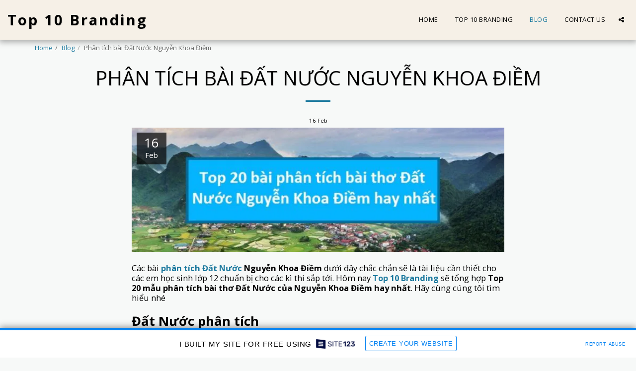

--- FILE ---
content_type: text/html; charset=UTF-8
request_url: https://63d399ddcb52f.site123.me/blog/ph%C3%A2n-t%C3%ADch-b%C3%A0i-%C4%90%E1%BA%A5t-n%C6%B0%E1%BB%9Bc-nguy%E1%BB%85n-khoa-%C4%90i%E1%BB%81m
body_size: 1807
content:
<!DOCTYPE html>
<html lang="en">
<head>
    <meta charset="utf-8">
    <meta name="viewport" content="width=device-width, initial-scale=1">
    <title></title>
    <style>
        body {
            font-family: "Arial";
        }
    </style>
    <script type="text/javascript">
    window.awsWafCookieDomainList = [];
    window.gokuProps = {
"key":"AQIDAHjcYu/GjX+QlghicBgQ/7bFaQZ+m5FKCMDnO+vTbNg96AGvfpWwg+S+64/CD3DBdsOtAAAAfjB8BgkqhkiG9w0BBwagbzBtAgEAMGgGCSqGSIb3DQEHATAeBglghkgBZQMEAS4wEQQMe3NLUdITcxdyK+ScAgEQgDstSWYnhteY6SR5dc5NXNoA2ZqNR+vI60CR6EPqN2nSzWvShPkYpPJpKJ65wPDZsHl0kofZp28i1cYwQA==",
          "iv":"CgAGrjKYOwAAAlrM",
          "context":"iI2/j0vN+YE1ioLI7NuRApn8irkt4qAaOG+rll1U72CfCHTmiYJWemwOOWDJTU/7hyGlvG+Xi69u34dezUahm9d+OV68hm/[base64]/sQ2a9UqSImqKCi3EQSaJy+XFvKKr0CLgBySyGoeV8NoVEM/V7yzSVs8f3s="
};
    </script>
    <script src="https://3ebe8aca4f86.70064874.us-east-1.token.awswaf.com/3ebe8aca4f86/37f16da8cb4d/d335e59f7b06/challenge.js"></script>
</head>
<body>
    <div id="challenge-container"></div>
    <script type="text/javascript">
        AwsWafIntegration.saveReferrer();
        AwsWafIntegration.checkForceRefresh().then((forceRefresh) => {
            if (forceRefresh) {
                AwsWafIntegration.forceRefreshToken().then(() => {
                    window.location.reload(true);
                });
            } else {
                AwsWafIntegration.getToken().then(() => {
                    window.location.reload(true);
                });
            }
        });
    </script>
    <noscript>
        <h1>JavaScript is disabled</h1>
        In order to continue, we need to verify that you're not a robot.
        This requires JavaScript. Enable JavaScript and then reload the page.
    </noscript>
</body>
</html>